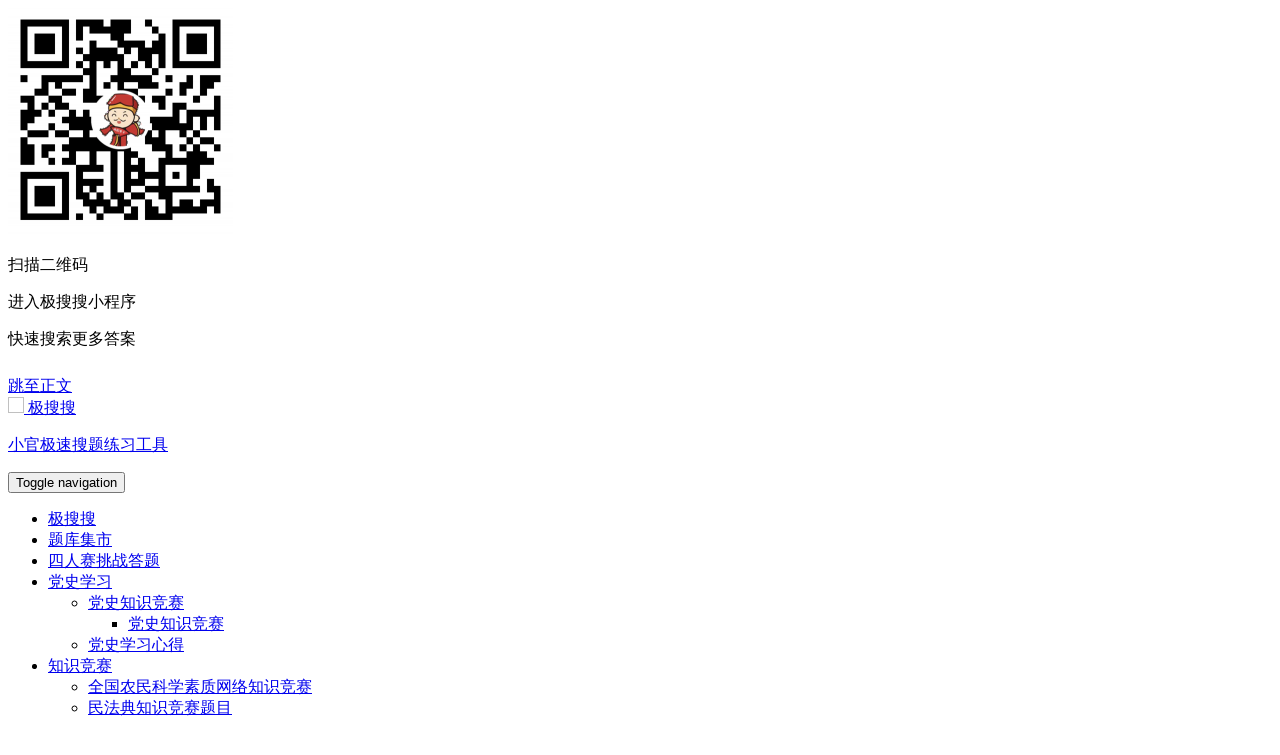

--- FILE ---
content_type: text/html; charset=UTF-8
request_url: https://www.jisousou.cn/archives/134962
body_size: 11066
content:
<!DOCTYPE html>
<html lang="zh-CN">
	<head>
	<meta charset="UTF-8">
	<meta name="viewport" content="width=device-width, initial-scale=1">
	<script data-ad-client="ca-pub-1324552914615578" async src="https://pagead2.googlesyndication.com/pagead/js/adsbygoogle.js"></script>
<!-- 	<script data-ad-client="ca-pub-1324552914615578" async src="https://pagead2.googlesyndication.com/pagead/js/adsbygoogle.js"></script> -->
	
<!-- 	<script type='text/javascript' src='https://b.bdstatic.com/searchbox/icms/searchbox/js/common/openjs/shareconfig.min.js?x-bs-version=1580367228636'></script> -->
<!-- 	<script type='text/javascript' src='https://www.jisousou.cn/wp-content/click.js'></script> -->
	<script type="text/javascript" src="https://b.bdstatic.com/searchbox/icms/searchbox/js/swanInvoke.js"></script>
	<link rel="profile" href="http://gmpg.org/xfn/11">
	
	<title>收到邮寄的反动宣传品，汇报并上缴，不相信、不传阅、不扩散。（） - 极搜搜</title>
<meta name='description' content='收到邮寄的反动宣传品，汇报并上缴，不相信、不传阅、不扩散。（）A.正确B.错误 【正确答案】A' />
<meta name='keywords' content='国家安全,大学生国家安全,山东省' />
<meta name='robots' content='max-image-preview:large' />
<link rel='dns-prefetch' href='//www.jisousou.cn' />
<link rel='dns-prefetch' href='//fonts.loli.net' />
<link rel="alternate" type="application/rss+xml" title="极搜搜 &raquo; Feed" href="https://www.jisousou.cn/feed" />
<link rel="alternate" type="application/rss+xml" title="极搜搜 &raquo; 评论Feed" href="https://www.jisousou.cn/comments/feed" />
<link rel='stylesheet' id='avira-fonts-css'  href='//fonts.loli.net/css?family=Open+Sans%3A300%2C400%2C600%2C700%2C800%7CRaleway%3A400%2C700&#038;subset=latin%2Clatin-ext' type='text/css' media='all' />
<link rel='stylesheet' id='specia-style-css'  href='https://cdn.jisousou.cn/wp-content/themes/Avira/style.css?ver=5.7.6' type='text/css' media='all' />
<link rel='stylesheet' id='owl-carousel-css'  href='https://cdn.jisousou.cn/wp-content/themes/specia/css/owl.carousel.css?ver=5.7.6' type='text/css' media='all' />
<link rel='stylesheet' id='bootstrap-css'  href='https://cdn.jisousou.cn/wp-content/themes/specia/css/bootstrap.min.css?ver=5.7.6' type='text/css' media='all' />
<link rel='stylesheet' id='woo-css'  href='https://cdn.jisousou.cn/wp-content/themes/specia/css/woo.css?ver=5.7.6' type='text/css' media='all' />
<link rel='stylesheet' id='specia-form-css'  href='https://cdn.jisousou.cn/wp-content/themes/specia/css/form.css?ver=5.7.6' type='text/css' media='all' />
<link rel='stylesheet' id='specia-typography-css'  href='https://cdn.jisousou.cn/wp-content/themes/specia/css/typography.css?ver=5.7.6' type='text/css' media='all' />
<link rel='stylesheet' id='specia-widget-css'  href='https://cdn.jisousou.cn/wp-content/themes/specia/css/widget.css?ver=5.7.6' type='text/css' media='all' />
<link rel='stylesheet' id='animate-css'  href='https://cdn.jisousou.cn/wp-content/themes/specia/css/animate.min.css?ver=5.7.6' type='text/css' media='all' />
<link rel='stylesheet' id='specia-text-rotator-css'  href='https://cdn.jisousou.cn/wp-content/themes/specia/css/text-rotator.css?ver=5.7.6' type='text/css' media='all' />
<link rel='stylesheet' id='specia-menus-css'  href='https://cdn.jisousou.cn/wp-content/themes/specia/css/menus.css?ver=5.7.6' type='text/css' media='all' />
<link rel='stylesheet' id='font-awesome-css'  href='https://cdn.jisousou.cn/wp-content/themes/specia/css/fonts/font-awesome/css/font-awesome.min.css?ver=5.7.6' type='text/css' media='all' />
<link rel='stylesheet' id='specia-fonts-css'  href='//fonts.loli.net/css?family=Open+Sans%3A300%2C400%2C600%2C700%2C800%7CRaleway%3A400%2C700&#038;subset=latin%2Clatin-ext' type='text/css' media='all' />
<link rel='stylesheet' id='specia-parent-style-css'  href='https://cdn.jisousou.cn/wp-content/themes/specia/style.css?ver=5.7.6' type='text/css' media='all' />
<link rel='stylesheet' id='avira-style-css'  href='https://cdn.jisousou.cn/wp-content/themes/Avira/style.css?ver=5.7.6' type='text/css' media='all' />
<link rel='stylesheet' id='avira-default-css'  href='https://cdn.jisousou.cn/wp-content/themes/Avira/css/colors/default.css?ver=5.7.6' type='text/css' media='all' />
<link rel='stylesheet' id='avira-media-query-css'  href='https://cdn.jisousou.cn/wp-content/themes/Avira/css/media-query.css?ver=5.7.6' type='text/css' media='all' />
<script type='text/javascript' src='https://www.jisousou.cn/wp-includes/js/jquery/jquery.min.js?ver=3.5.1' id='jquery-core-js'></script>
<script type='text/javascript' src='https://www.jisousou.cn/wp-includes/js/jquery/jquery-migrate.min.js?ver=3.3.2' id='jquery-migrate-js'></script>
<script type='text/javascript' src='https://www.jisousou.cn/wp-content/themes/specia/js/bootstrap.min.js?ver=5.7.6' id='bootstrap-js'></script>
<script type='text/javascript' src='https://www.jisousou.cn/wp-content/themes/specia/js/owl.carousel.min.js?ver=5.7.6' id='owl-carousel-js'></script>
<script type='text/javascript' src='https://www.jisousou.cn/wp-content/themes/specia/js/jquery.simple-text-rotator.min.js?ver=5.7.6' id='jquery-text-rotator-js'></script>
<script type='text/javascript' src='https://www.jisousou.cn/wp-content/themes/specia/js/jquery.sticky.js?ver=5.7.6' id='jquery-sticky-js'></script>
<script type='text/javascript' src='https://www.jisousou.cn/wp-content/themes/specia/js/wow.min.js?ver=5.7.6' id='wow-min-js'></script>
<script type='text/javascript' src='https://www.jisousou.cn/wp-content/themes/specia/js/component.min.js?ver=5.7.6' id='specia-service-component-js'></script>
<script type='text/javascript' src='https://www.jisousou.cn/wp-content/themes/specia/js/modernizr.custom.min.js?ver=5.7.6' id='specia-service-modernizr-custom-js'></script>
<script type='text/javascript' src='https://www.jisousou.cn/wp-content/themes/specia/js/custom.js?ver=5.7.6' id='specia-custom-js-js'></script>
<script type='text/javascript' src='https://www.jisousou.cn/wp-content/themes/specia/js/dropdown.js?ver=5.7.6' id='specia-dropdown-js'></script>

<link rel="canonical" href="https://www.jisousou.cn/archives/134962" />
<script type="text/javascript">
jQuery(document).ready(function(){
	jQuery('#toc span').on('click',function(){
	    if(jQuery('#toc span').html() == '[显示]'){
	        jQuery('#toc span').html('[隐藏]');
	    }else{
	        jQuery('#toc span').html('[显示]');
	    }
	    jQuery('#toc ul').toggle();
	    jQuery('#toc small').toggle();
	});
});
</script>
<style type="text/css">
#toc {
	float:right;
	max-width:240px;
	min-width:120px;
	padding:6px;
	margin:0 0 20px 20px;
	border:1px solid #EDF3DE;
	background:white;
	border-radius:6px;
}
#toc p {
	margin:0 4px;
}
#toc strong {
	border-bottom:1px solid #EDF3DE;
	display:block;
}
#toc span {
	display:block;
	margin:4px 0;
    cursor:pointer;
}
#toc ul{
	margin-bottom:0;
}
#toc li{
	margin:2px 0;
}
#toc small {
	float:right;
}
</style>
		<!-- Google Analytics Begin-->
		<script>
	(function(i,s,o,g,r,a,m){i['GoogleAnalyticsObject']=r;i[r]=i[r]||function(){
	(i[r].q=i[r].q||[]).push(arguments)},i[r].l=1*new Date();a=s.createElement(o),
	m=s.getElementsByTagName(o)[0];a.async=1;a.src=g;m.parentNode.insertBefore(a,m)
	})(window,document,'script','//www.google-analytics.com/analytics.js','ga');
	ga('create', 'G-0D3KQN440Y', 'auto');
	ga('set', 'displayFeaturesTask', null);
		ga('send', 'pageview');
			</script>
		<!-- Google Analytics End -->
	
		<!-- Baidu Tongji Start -->
	<script type="text/javascript">
	var _hmt = _hmt || [];
		_hmt.push(['_trackPageview']);
			(function() {
	var hm = document.createElement("script");
	hm.src = "//hm.baidu.com/hm.js?abeabfeeaaec899fd7ae2e5a4eb1b35c";
	hm.setAttribute('async', 'true');
	document.getElementsByTagName('head')[0].appendChild(hm);
	})();
	</script>
	<!-- Baidu Tongji  End -->
	<link rel="icon" href="https://cdn.jisousou.cn/wp-content/uploads/2021/04/%E5%B0%8F%E5%AE%98%E5%A4%B4%E5%83%8F-%E9%80%8F%E6%98%8E%E7%89%88.png?x-oss-process=image/resize,m_fill,w_64,h_64" sizes="32x32" />
<link rel="icon" href="https://cdn.jisousou.cn/wp-content/uploads/2021/04/%E5%B0%8F%E5%AE%98%E5%A4%B4%E5%83%8F-%E9%80%8F%E6%98%8E%E7%89%88.png" sizes="192x192" />
<link rel="apple-touch-icon" href="https://cdn.jisousou.cn/wp-content/uploads/2021/04/%E5%B0%8F%E5%AE%98%E5%A4%B4%E5%83%8F-%E9%80%8F%E6%98%8E%E7%89%88.png" />
<meta name="msapplication-TileImage" content="https://cdn.jisousou.cn/wp-content/uploads/2021/04/%E5%B0%8F%E5%AE%98%E5%A4%B4%E5%83%8F-%E9%80%8F%E6%98%8E%E7%89%88.png" />
		<style type="text/css" id="wp-custom-css">
						</style>
		</head>

<body class="post-template-default single single-post postid-134962 single-format-standard">
	

<div id="qr-code-container" class="invoke-qr-code" style="display:none ;">
    <img id="qr-code-img" alt="扫描二维码，打开百度APP全题库搜索答案" src="https://cdn.jisousou.cn/wp-content/uploads/2021/04/WechatIMG5994-e1620295011755.png"><p class="qr-code-text-scan">扫描二维码</p><p class="qr-code-text-scan">进入极搜搜小程序</p><p style="padding-bottom:10px" class="qr-code-text-scan">快速搜索更多答案</p>
</div>
	
<div id="page" class="site">
	<a class="skip-link screen-reader-text" href="#content">跳至正文</a>

	


<header role="banner">
	<nav class='navbar navbar-default sticky-nav' role='navigation'>
		
		<div class="container">

			<!-- Mobile Display -->
			<div class="navbar-header">
				<a href="https://www.jisousou.cn/">
				<img class="index-log" src="https://cdn.fengeini.com/wp-content/uploads/2021/04/icon.png"/>
				</a>
				<a class="navbar-brand" href="https://www.jisousou.cn/" class="brand">
					 
						<span class="site-title">极搜搜</span>
										
												<p class="site-description">小官极速搜题练习工具</p>
									</a>
				
				
				
				<button type="button" class="navbar-toggle collapsed" data-toggle="collapse" data-target="#bs-example-navbar-collapse-1">
					<span class="sr-only">Toggle navigation</span>
					<span class="icon-bar"></span>
					<span class="icon-bar"></span>
					<span class="icon-bar"></span>
				</button>
			</div>
			<!-- /Mobile Display -->

			<!-- Menu Toggle -->
			<div class="collapse navbar-collapse" id="bs-example-navbar-collapse-1">

			<ul id="menu-%e4%b8%bb%e8%8f%9c%e5%8d%95" class="nav navbar-nav navbar-right"><li id="menu-item-156" class="menu-item menu-item-type-post_type menu-item-object-page menu-item-home menu-item-156"><a href="https://www.jisousou.cn/">极搜搜</a></li>
<li id="menu-item-157" class="menu-item menu-item-type-post_type menu-item-object-page current_page_parent menu-item-157"><a href="https://www.jisousou.cn/answer">题库集市</a></li>
<li id="menu-item-25003" class="menu-item menu-item-type-taxonomy menu-item-object-category menu-item-25003"><a href="https://www.jisousou.cn/archives/category/srstzdt">四人赛挑战答题</a></li>
<li id="menu-item-27358" class="menu-item menu-item-type-taxonomy menu-item-object-category menu-item-has-children menu-item-27358 dropdown"><a href="https://www.jisousou.cn/archives/category/%e5%85%9a%e5%8f%b2%e5%ad%a6%e4%b9%a0">党史学习 <i class="caret"></i></a>
<ul class="dropdown-menu">
	<li id="menu-item-27356" class="menu-item menu-item-type-taxonomy menu-item-object-category menu-item-has-children menu-item-27356 dropdown dropdown-submenu"><a href="https://www.jisousou.cn/archives/category/%e5%85%9a%e5%8f%b2%e7%9f%a5%e8%af%86%e7%ab%9e%e8%b5%9b">党史知识竞赛 <i class="caret"></i></a>
	<ul class="dropdown-menu">
		<li id="menu-item-27357" class="menu-item menu-item-type-taxonomy menu-item-object-category menu-item-27357"><a href="https://www.jisousou.cn/archives/category/dsxx">党史知识竞赛</a></li>
	</ul>
</li>
	<li id="menu-item-27359" class="menu-item menu-item-type-taxonomy menu-item-object-category menu-item-27359"><a href="https://www.jisousou.cn/archives/category/%e5%85%9a%e5%8f%b2%e5%ad%a6%e4%b9%a0/%e5%85%9a%e5%8f%b2%e5%ad%a6%e4%b9%a0%e5%bf%83%e5%be%97">党史学习心得</a></li>
</ul>
</li>
<li id="menu-item-117646" class="menu-item menu-item-type-taxonomy menu-item-object-category menu-item-has-children menu-item-117646 dropdown"><a href="https://www.jisousou.cn/archives/category/%e7%9f%a5%e8%af%86%e7%ab%9e%e8%b5%9b">知识竞赛 <i class="caret"></i></a>
<ul class="dropdown-menu">
	<li id="menu-item-117647" class="menu-item menu-item-type-taxonomy menu-item-object-category menu-item-117647"><a href="https://www.jisousou.cn/archives/category/%e7%9f%a5%e8%af%86%e7%ab%9e%e8%b5%9b/%e5%85%a8%e5%9b%bd%e5%86%9c%e6%b0%91%e7%a7%91%e5%ad%a6%e7%b4%a0%e8%b4%a8%e7%bd%91%e7%bb%9c%e7%9f%a5%e8%af%86%e7%ab%9e%e8%b5%9b">全国农民科学素质网络知识竞赛</a></li>
	<li id="menu-item-117648" class="menu-item menu-item-type-taxonomy menu-item-object-category menu-item-117648"><a href="https://www.jisousou.cn/archives/category/mfdzsjstm">民法典知识竞赛题目</a></li>
	<li id="menu-item-117649" class="menu-item menu-item-type-taxonomy menu-item-object-category menu-item-117649"><a href="https://www.jisousou.cn/archives/category/%e6%b1%9f%e8%8b%8f%e4%ba%ba%e9%98%b2%e8%b4%a8%e7%9b%91%e6%8a%80%e8%83%bd%e7%ab%9e%e8%b5%9b">江苏人防质监技能竞赛</a></li>
	<li id="menu-item-117650" class="menu-item menu-item-type-taxonomy menu-item-object-category menu-item-117650"><a href="https://www.jisousou.cn/archives/category/%e6%b1%9f%e8%a5%bf%e7%9c%81%e7%a7%91%e6%99%ae%e7%9f%a5%e8%af%86%e7%bd%91%e7%bb%9c%e7%ab%9e%e8%b5%9b">江西省科普知识网络竞赛</a></li>
	<li id="menu-item-117651" class="menu-item menu-item-type-taxonomy menu-item-object-category menu-item-117651"><a href="https://www.jisousou.cn/archives/category/%e6%b6%88%e9%98%b2%e5%ae%89%e5%85%a8%e7%9f%a5%e8%af%86%e7%ab%9e%e8%b5%9b">消防安全知识竞赛</a></li>
	<li id="menu-item-117652" class="menu-item menu-item-type-taxonomy menu-item-object-category menu-item-117652"><a href="https://www.jisousou.cn/archives/category/%e7%9f%a5%e8%af%86%e7%ab%9e%e8%b5%9b/%e4%b8%89%e5%85%ab%e5%a6%87%e5%a5%b3%e8%8a%82%e7%9f%a5%e8%af%86%e7%ab%9e%e8%b5%9b">三八妇女节知识竞赛</a></li>
</ul>
</li>
<li id="menu-item-243" class="menu-item menu-item-type-custom menu-item-object-custom menu-item-243"><a title="小官挑战答题神器" target="_blank" href="https://mbd.baidu.com/ma/s/bhBPlclI">搜题练习小程序</a></li>
</ul>			</div>
			<!-- Menu Toggle -->
			
		</div>
	</nav>
</header>
<div class="clearfix"></div>
<section class="breadcrumb">
    <div class="background-overlay">
        <div class="container"><div class="row padding-top-10 padding-bottom-10 two-page">
                <div class="col-md-6 col-xs-12 col-sm-6">
                     <h2>
						收到邮寄的反动宣传品，汇报并上缴，不相信、不传阅、不扩散。（）					</h2>
                </div>

                <div class="col-md-6 col-xs-12 col-sm-6 breadcrumb-position">
					<ul class="page-breadcrumb">
						<li><a href="https://www.jisousou.cn">首页</a> &nbsp &#47; &nbsp<a href="https://www.jisousou.cn/archives/category/%e5%9b%bd%e5%ae%b6%e5%ae%89%e5%85%a8">国家安全</a> &nbsp &#47; &nbsp<li class="active">收到邮寄的反动宣传品，汇报并上缴，不相信、不传阅、不扩散。（）</li></li>                    </ul>
                </div>
            </div>
        </div>
    </div>
</section>

<div class="clearfix"></div>

	<div id="content" class="site-content" role="main">
		
<script type="text/javascript">
var u = navigator.userAgent;
var isbaidu = u.indexOf('baiduboxapp') > -1 ; //百度小程序

if(!isbaidu){
//此处判断成功，非百度小程序环境  by wangjikeji.com  QQ:706448591
var windowWidth = document.documentElement.clientWidth;
    if(windowWidth <=850){
    }else{
		document.getElementById('qr-code-container').style.display='block'
	}
}
</script>

<!-- Blog & Sidebar Section -->
<section class="page-wrapper">
	<div class="container">
		<div class="row padding-top-60 padding-bottom-60">
			
			<!--Blog Detail-->
			<div class="col-md-8" >
					
										
												
							<article id="post-134962" class="post-134962 post type-post status-publish format-standard hentry category-8069 tag-2797 tag-14245 tag-12858">
        <a  href="https://www.jisousou.cn/archives/134962" class="post-thumbnail" ></a>
	    <footer class="entry-footer">
        <span class="byline">
            <span class="author vcard">
				<a class="url fn n" href="https://www.jisousou.cn/archives/author/majc"><i class="fa fa-user"></i>  majc</a>
            </span>
        </span>

                <span class="cat-links">
            <a href="https://www.jisousou.cn/archives/134962"><i class="fa fa-folder-open"></i>  <a href="https://www.jisousou.cn/archives/category/%e5%9b%bd%e5%ae%b6%e5%ae%89%e5%85%a8" rel="category tag">国家安全</a></a>
        </span>
        
                <span class="tags-links">
            <a href="https://www.jisousou.cn/archives/134962"><i class="fa fa-tags"></i> <a href="https://www.jisousou.cn/tag/2797" rel="tag">国家安全</a>, <a href="https://www.jisousou.cn/tag/14245" rel="tag">大学生国家安全</a>, <a href="https://www.jisousou.cn/tag/12858" rel="tag">山东省</a></a>
        </span>
        
    </footer><!-- .entry-footer -->

    <header class="entry-header">
        <h2 class="entry-title">收到邮寄的反动宣传品，汇报并上缴，不相信、不传阅、不扩散。（）</h2><span class="view">浏览：352</span> 
    </header><!-- .entry-header -->

    <div class="entry-content" id="entry-content">
      <p>收到邮寄的反动宣传品，汇报并上缴，不相信、不传阅、不扩散。（）<br />A.正确<br />B.错误</p>
<p>【正确答案】A</p>
<div id="related_posts">
<h3>相关文章</h3>
<ul ><li><a href="https://www.jisousou.cn/archives/135335" title="信息网络犯罪的主要特点有（）。"><h4>信息网络犯罪的主要特点有（）。</h4>
<p>信息网络犯罪的主要特点有（）。A.作案手段智能化B.成本低，传播迅速，传播范围广C.犯罪行为有极强的隐蔽性D.取证困难，破案难度大 【正确答案】A、B、C、D</p>
</a></li>
<li><a href="https://www.jisousou.cn/archives/135334" title="（）不属于外国人申请在中国永久居留的基本条件。"><h4>（）不属于外国人申请在中国永久居留的基本条件。</h4>
<p>（）不属于外国人申请在中国永久居留的基本条件。A.遵守中国法律B.身体健康C.无犯罪记录D.年满18周岁 【正确答案】D</p>
</a></li>
<li><a href="https://www.jisousou.cn/archives/135333" title="公民和组织应当履行的维护国家安全义务有（）。"><h4>公民和组织应当履行的维护国家安全义务有（）。</h4>
<p>公民和组织应当履行的维护国家安全义务有（）。A.遵守宪法、法律法规关于国家安全的有关规定B.及时报告危害国家安全活动的线索C.如实提供所知悉的涉及危害国家安全活动的证据D.保守所知悉的国家秘密 【正确答案】A、B、C、D</p>
</a></li>
<li><a href="https://www.jisousou.cn/archives/135332" title="下列选项中，（）是宗教教职人员应尽的义务。"><h4>下列选项中，（）是宗教教职人员应尽的义务。</h4>
<p>下列选项中，（）是宗教教职人员应尽的义务。A.遵守国家的宪法法律法规，维护国家统一、民族团结和社会稳定B.服从所在地宗教团体的管理，遵守宗教团体的规章制度C.服从所在地宗教活动场所民主管理组织的管理D.遵守本宗教的教义教规，认真履行职责，教育引导信徒 【正确答案】A、B、C、D</p>
</a></li>
<li><a href="https://www.jisousou.cn/archives/135331" title="在集体宿舍防止纠纷，下列做法正确的是（）"><h4>在集体宿舍防止纠纷，下列做法正确的是（）</h4>
<p>在集体宿舍防止纠纷，下列做法正确的是（）A.遵守共同的生活原则B.相互谅解，求同存异C.在交往中坚持平等互利原则D.要相互信任，不要互相猜忌 【正确答案】A、B、C、D</p>
</a></li>
</ul>
</div>
				
    </div><!-- .entry-content -->
<!-- <div class="more-yuedu hid" id="yue">点击前往极搜搜小程序查看完整题库答案 >
		</div>	 -->
</article>
<div class="hid" id="hid">
<div class="alert-more">
	<div class="alert-bg">
<!-- 		<div class="alert-bg-font">查看完整题库详情		
		</div> -->
		<div class="jumpDiv">
		<img class="alert-bg-img" src="https://cdn.jisousou.cn/wp-content/uploads/2021/05/logo-xiu.png"/>
		<div class="jumpContain">
			<div class="alert-bg-small">
		</div >
		<div class="alert-bg-small">拍照、语音快速搜题神器
		</div>
		</div>
			</div>
		<div class="alert-bg-btn" id="btn-liji">点击继续查找该题库答案

		</div>
	</div>
</div>	
</div>
		<div id="userType" style="display:none"></div>
<script type="text/javascript">	
var u = navigator.userAgent;
var isbaidu = u.indexOf('baiduboxapp') > -1 ; //百度小程序
function fbClicked(floorCode)
{
    var func=function(e)
{
window.swanInvoke({
                appKey: 'cQGVi02ihYbS8pZ6dBs5ki6LPopyvs1q',
				path:'pages/detail/detail?id='+href[href.length-1]+'&toIndexId='+floorCode
            });
}
return func;
}

if(!isbaidu){

//此处判断成功，非百度小程序环境  by wangjikeji.com  QQ:706448591
var windowWidth = document.documentElement.clientWidth;
	var href = window.location.href.split('/')
    if(windowWidth <=850){
		var texObjs = document.getElementById('entry-content').getElementsByTagName("p");
		console.log('texObjs',texObjs)
		for (var i = 0; i < texObjs.length; i++) {
            if(texObjs[i].innerText.indexOf("正确答案")!=-1&&texObjs[i].parentNode.nodeName=='DIV'&&href[href.length-2]=='archives') {
				texObjs[i].setAttribute('class','answer-yuedu')
				texObjs[i].innerText='正确答案：点击前往小程序免费查看本题答案 >>'
				texObjs[i].setAttribute("id",i-1 )
				texObjs[i].addEventListener('click', fbClicked(i-1))
           }
       }
		  
        window.onscroll = function() {
	 var scrollTop = document.documentElement.scrollTop || document.body.scrollTop;
		if(scrollTop>=0){
		}
}
	
    }else{
		var texObjs = document.getElementById('entry-content').getElementsByTagName("p");		
		console.log('texObjs',texObjs)
		for (var i = 0; i < texObjs.length; i++) {
            if(texObjs[i].innerText.indexOf("正确答案")!=-1&&texObjs[i].parentNode.nodeName=='DIV'&&href[href.length-2]=='archives') {
				var elementHref = document.createElement("a");
				var h = i-1
		elementHref.href="https://mbd.baidu.com/ma/landingpage?t=smartapp_share&appid=cQGVi02ihYbS8pZ6dBs5ki6LPopyvs1q&from=1271000600000000&activity_id=289&source=1023295y&channel=1023295z&url=pages%2Fdetail%2Fdetail%3Fid%3D"+href[href.length-1]+"%26toIndexId%3D"+h;
				elementHref.innerText='正确答案：点击后扫码前往小程序免费查看本题答案 >>'
				elementHref.setAttribute('class','answer-yuedu')
				elementHref.setAttribute("target","_blank" )
				elementHref.setAttribute("id",i )
				texObjs[i].innerText=''
				texObjs[i].appendChild(elementHref);
				
           } 		
		 
	}
}


}
	
</script>
					
										
												<section id="postNextPrev">
						<div style="width:80%">上一篇<p><a href="https://www.jisousou.cn/archives/134961" rel="prev">事先防卫和事后防卫都是非正当防卫。</a></p></div>						<div style="width:80%">下一篇<p><a href="https://www.jisousou.cn/archives/134963" rel="next">手表、首饰等小件物品，不用时锁在柜中，防止被顺手牵羊。</a></p></div>						</section>

				
				
						
<div id="comments" class="comments-area">

		<div id="respond" class="comment-respond">
		<h3 id="reply-title" class="comment-reply-title">发表评论 <small><a rel="nofollow" id="cancel-comment-reply-link" href="/archives/134962#respond" style="display:none;">取消回复</a></small></h3><p class="must-log-in">要发表评论，您必须先<a href="https://www.jisousou.cn/login?redirect_to=https%3A%2F%2Fwww.jisousou.cn%2Farchives%2F134962">登录</a>。</p>	</div><!-- #respond -->
	
</div><!-- #comments -->
						
									

				
				
					
			</div>
			<!--/End of Blog Detail-->

				<div class="col-md-4 col-xs-12">
	<div class="sidebar" role="complementary">
		<aside id="search-2" class="widget"><form role="search" method="get" class="search-form" action="https://www.jisousou.cn/" itemprop="potentialAction" itemscope itemtype="http://schema.org/SearchAction">
  <meta itemprop="target" content="https://www.jisousou.cn/?s=search%20"/>
  <span class="screen-reader-text">Search for:</span> 
<input type="search" class="search-field" style="width: 72%;display: inline-block;" placeholder="输入关键词搜索题库&hellip;" value="" name="s" title="Search" required itemprop="query-input">
  <button type="submit" class="search-submit" style="padding: 6px 20px;"> <span >搜索</span> </button>
</form>
<a style="padding-top: 10px;
    text-decoration: underline;cursor: pointer;" class="search-two" id="btn-search-one">语音 拼音 拍照搜索 点击去极搜搜百度小程序<img style="width: 20px;
    display: inline-block;margin-left:4px;" src="https://cdn.jisousou.cn/wp-content/uploads/2021/05/分享前往链接.png"/></a>
<a class="search-one" style="padding-top: 10px;
    text-decoration: underline;cursor: pointer;" href="https://mbd.baidu.com/ma/s/bhBPlclI" target="_blank">语音 拼音 拍照搜索 点击去极搜搜百度小程序<img style="width: 20px;
    display: inline-block;margin-left:4px;" src="https://cdn.jisousou.cn/wp-content/uploads/2021/05/分享前往链接.png"/></a>
<script type="text/javascript">
        document.getElementById('btn-search-one').addEventListener('click', function () {
            window.swanInvoke({
                appKey: 'cfxgyLIzKNR00G0QbXOwTwwzL8rPchAE',
                path: 'pages/index/index',
            });
          });
    </script></aside><aside id="nav_menu-7" class="widget"><h3 class="widget-title">热门文章</h3><div class="title-border"></div><div class="menu-%e7%83%ad%e9%97%a8%e6%96%87%e7%ab%a0-container"><ul id="menu-%e7%83%ad%e9%97%a8%e6%96%87%e7%ab%a0" class="menu"><li id="menu-item-135392" class="menu-item menu-item-type-post_type menu-item-object-post menu-item-135392"><a href="https://www.jisousou.cn/archives/135389">2023年3月21日四人赛挑战答题完整题库及答案</a></li>
<li id="menu-item-124414" class="menu-item menu-item-type-post_type menu-item-object-post menu-item-124414"><a href="https://www.jisousou.cn/archives/124413">2022年10月12日四人赛挑战答题完整题库及答案</a></li>
<li id="menu-item-124348" class="menu-item menu-item-type-post_type menu-item-object-post menu-item-124348"><a href="https://www.jisousou.cn/archives/124346">2022年10月11日四人赛挑战答题完整题库及答案</a></li>
<li id="menu-item-124303" class="menu-item menu-item-type-post_type menu-item-object-post menu-item-124303"><a href="https://www.jisousou.cn/archives/124302">2022年10月10日四人赛挑战答题完整题库及答案</a></li>
<li id="menu-item-118409" class="menu-item menu-item-type-post_type menu-item-object-post menu-item-118409"><a href="https://www.jisousou.cn/archives/118255">2022年8月25日四人赛挑战答题完整题库及答案</a></li>
<li id="menu-item-117962" class="menu-item menu-item-type-post_type menu-item-object-post menu-item-117962"><a href="https://www.jisousou.cn/archives/117960">2022年8月24日四人赛挑战答题最新题库及答案</a></li>
<li id="menu-item-117963" class="menu-item menu-item-type-post_type menu-item-object-post menu-item-117963"><a href="https://www.jisousou.cn/archives/117795">2022年8月23日四人赛挑战答题最新题库及答案</a></li>
<li id="menu-item-117677" class="menu-item menu-item-type-post_type menu-item-object-post menu-item-117677"><a href="https://www.jisousou.cn/archives/117657">2022年8月22日四人赛挑战答题最新题库及答案</a></li>
<li id="menu-item-98381" class="menu-item menu-item-type-post_type menu-item-object-post menu-item-98381"><a href="https://www.jisousou.cn/archives/98329">2022年7月14日四人赛挑战答题最新题库及答案</a></li>
<li id="menu-item-85622" class="menu-item menu-item-type-post_type menu-item-object-post menu-item-85622"><a href="https://www.jisousou.cn/archives/85621">2022年6月9日四人赛挑战答题最新题库及答案</a></li>
<li id="menu-item-85623" class="menu-item menu-item-type-post_type menu-item-object-post menu-item-85623"><a href="https://www.jisousou.cn/archives/85614">2022年6月6日四人赛挑战答题最新题库及答案</a></li>
<li id="menu-item-81563" class="menu-item menu-item-type-post_type menu-item-object-post menu-item-81563"><a href="https://www.jisousou.cn/archives/81543">2022年四人赛挑战答题5月10日最新题库完整题目及答案</a></li>
<li id="menu-item-76243" class="menu-item menu-item-type-post_type menu-item-object-post menu-item-76243"><a href="https://www.jisousou.cn/archives/76240">2022年四人赛挑战答题4月29日最新题库完整版</a></li>
<li id="menu-item-76232" class="menu-item menu-item-type-post_type menu-item-object-post menu-item-76232"><a href="https://www.jisousou.cn/archives/76212">2022年4月28日四人赛挑战答题最新题库</a></li>
<li id="menu-item-76233" class="menu-item menu-item-type-post_type menu-item-object-post menu-item-76233"><a href="https://www.jisousou.cn/archives/76176">2022年4月27日四人赛挑战答题最新题库</a></li>
<li id="menu-item-27354" class="menu-item menu-item-type-post_type menu-item-object-post menu-item-27354"><a href="https://www.jisousou.cn/archives/27353">学习庆祝中国共产党成立100周年大会重要讲话精神心得体会</a></li>
<li id="menu-item-223" class="menu-item menu-item-type-post_type menu-item-object-post menu-item-223"><a href="https://www.jisousou.cn/archives/165">中共党史知识竞赛1500题题库（竞赛完整版）</a></li>
<li id="menu-item-8096" class="menu-item menu-item-type-post_type menu-item-object-post menu-item-8096"><a href="https://www.jisousou.cn/archives/7199">2021党史学习心得体会范文精选16篇(全文完整版)</a></li>
</ul></div></aside><aside id="nav_menu-5" class="widget"><h3 class="widget-title">题库分类</h3><div class="title-border"></div><div class="menu-%e5%88%86%e7%b1%bb%e8%8f%9c%e5%8d%95-container"><ul id="menu-%e5%88%86%e7%b1%bb%e8%8f%9c%e5%8d%95" class="menu"><li id="menu-item-216" class="menu-item menu-item-type-taxonomy menu-item-object-category menu-item-216"><a href="https://www.jisousou.cn/archives/category/srstzdt">四人赛挑战答题</a></li>
<li id="menu-item-215" class="menu-item menu-item-type-taxonomy menu-item-object-category menu-item-215"><a href="https://www.jisousou.cn/archives/category/dsxx">党史知识竞赛</a></li>
<li id="menu-item-29123" class="menu-item menu-item-type-taxonomy menu-item-object-category menu-item-29123"><a href="https://www.jisousou.cn/archives/category/119">超星尔雅学习通</a></li>
<li id="menu-item-218" class="menu-item menu-item-type-taxonomy menu-item-object-category menu-item-218"><a href="https://www.jisousou.cn/archives/category/ccsa">化危为安挑战答题</a></li>
<li id="menu-item-8284" class="menu-item menu-item-type-taxonomy menu-item-object-category menu-item-8284"><a href="https://www.jisousou.cn/archives/category/%e5%85%9a%e5%8f%b2%e5%ad%a6%e4%b9%a0/%e5%85%9a%e5%8f%b2%e5%ad%a6%e4%b9%a0%e5%bf%83%e5%be%97">党史学习心得</a></li>
<li id="menu-item-30655" class="menu-item menu-item-type-taxonomy menu-item-object-category menu-item-30655"><a href="https://www.jisousou.cn/archives/category/132">小官资讯</a></li>
</ul></div></aside>	</div><!-- #secondary -->
</div>
		</div>	
	</div>
</section>
<!-- End of Blog & Sidebar Section -->
 
<div class="clearfix"></div>

<!--======================================
    Footer Section
========================================-->

<div class="clearfix"></div>

<!--======================================
    Footer Copyright
========================================-->
	<section id="specia-footer" class="footer-copyright">
		<div class="container">
			<div class="foot col-md-8 col-sm-6 footer-show">
				<div><a href="https://beian.miit.gov.cn/#/Integrated/index" target="_blank">沪ICP备2021005711号</a>&nbsp;&nbsp;&nbsp;<a href="https://mbd.baidu.com/ma/s/bhBPlclI" target="_blank">小官极速搜题练习工具</a>&nbsp;&nbsp;&nbsp;
<!-- 					<a href="https://mbd.baidu.com/ma/s/bhBPlclI" target="_blank">手机版</a> -->
                <script type="text/javascript" src="https://s9.cnzz.com/z_stat.php?id=1279882587&web_id=1279882587"></script>
            </div>
				<div>
					免责声明：本网不承担任何由内容提供方提供的信息所引起的争议和法律责任
				</div>
            <div>Copyright&nbsp;&nbsp;&copy;2024&nbsp;&nbsp;极搜搜(www.jisousou.cn)&nbsp;上海三分糖科技有限公司&nbsp;ALL Rights Reserved.</div>

        </div>
			<div class="foot col-md-8 col-sm-6 footer-display">
				<div><a href="https://beian.miit.gov.cn/#/Integrated/index" target="_blank">沪ICP备2021005711号</a>&nbsp;&nbsp;&nbsp;<a class="footer-underline" id="btn-one">小官极速搜题练习工具</a>&nbsp;&nbsp;&nbsp;
<!-- 					<a href="https://mbd.baidu.com/ma/s/bhBPlclI" target="_blank">手机版</a> -->
            </div>
            <div>Copyright&nbsp;&nbsp;&copy;2024&nbsp;&nbsp;极搜搜(www.jisousou.cn)</div>
				<div>
					上海三分糖科技有限公司&nbsp;&nbsp;ALL Rights Reserved.
				</div>
        </div>
			<div class="col-md-4 col-sm-6 foot-two">
				<div class="col-md-6 col-sm-6 two-footer footer-show">
					<img src="https://cdn.jisousou.cn/wp-content/uploads/2021/04/WechatIMG5994-e1620295011755.png"/>
					<p>
						扫码去搜题练习
					</p>
				</div>
				<div class="col-md-6 col-sm-6 two-footer footer-display">
					<a id="btn-two">
					<img src="https://cdn.jisousou.cn/wp-content/uploads/2021/04/WechatIMG5994-e1620295011755.png"/>
						
					<p class="footer-underline">
						点击去搜题练习
					</p>
						</a>
				</div>
				<div class="col-md-6 col-sm-6 two-footer">
					<img src="https://cdn.jisousou.cn/wp-content/uploads/2022/08/1661943851-wechat-logo.png"/>
					<p>
						扫码添加客服微信
					</p>
				</div>
			</div>
		</div>
	</section>
<!--======================================
    Top Scroller
========================================-->
<a href="#" class="top-scroll"><i class="fa fa-hand-o-up"></i></a> 
</div>
</div>
<script type='text/javascript' src='https://www.jisousou.cn/wp-content/themes/specia/js/skip-link-focus-fix.js?ver=20151215' id='skip-link-focus-fix-js'></script>
<script type='text/javascript' src='https://www.jisousou.cn/wp-includes/js/comment-reply.min.js?ver=5.7.6' id='comment-reply-js'></script>
<script type='text/javascript' id='wb-bsl-qh-js-js-before'>
var qhcode = 'ab77b6ea7f3fbf79',qhbatch=0;
</script>
<script type='text/javascript' src='https://www.jisousou.cn/wp-content/plugins/baidu-submit-link/assets/360.js?v=1.2' id='wb-bsl-qh-js-js'></script>
<script type='text/javascript' src='//qzonestyle.gtimg.cn/qzone/qzact/common/share/share.js?ver=5.7.6' id='wxcs-js'></script>
	<script id="wxcs-script">
	WX_Custom_Share = function(){
		
		var xhr = null;
		var url = 'https://www.jisousou.cn/wp-admin/admin-ajax.php';
		var signature_url = window.location.href.split('#')[0];
		var formData = {
			action: 'wxcs_get_share_info',
			type: 'post',
			id: '134962',
			signature_url: signature_url
		};
		
		this.init = function(){
			if( window.XMLHttpRequest ){
				xhr = new XMLHttpRequest();
			}
			else if( window.ActiveXObject ){
				xhr = new ActiveXObject('Microsoft.XMLHTTP');
			}
			
			get_share_info();
		};
		
		function formatPostData( obj ){
			
			var arr = new Array();
			for (var attr in obj ){
				arr.push( encodeURIComponent( attr ) + '=' + encodeURIComponent( obj[attr] ) );
			}
			
			return arr.join( '&' );
		}
		
		function get_share_info(){
			
			if( xhr == null ) return;
			
			xhr.onreadystatechange = function(){
				if( xhr.readyState == 4 && xhr.status == 200 ){
					
					var data = eval('(' + xhr.responseText + ')');
					
					if( data == null ){
						return;
					}
					
					var info = {
						title: data.title,
						summary: data.desc,
						pic: data.img,
						url: data.url
					};
					
					if( formData.type == 'other' ){
						info.title = document.title;
						info.summary = location.href;
						info.url = location.href;
					}
					
					if( data.use_actual_url == true ){
						info.url = location.href;
					}

					if( data.error ){
						console.error( '自定义微信分享: ', data.error );
					}
					else if( data.appid ){
						info.WXconfig = {
							swapTitleInWX: data.swapTitleInWX,
							appId: data.appid,
							timestamp: data.timestamp,
							nonceStr: data.nonceStr,
							signature: data.signature
						};
					}
					
					setShareInfo( info );
				}
			};
			
			xhr.open( 'POST', url, true);
			xhr.setRequestHeader( 'Content-Type', 'application/x-www-form-urlencoded' );
			xhr.send( formatPostData( formData ) );
		}
	};
	
	new WX_Custom_Share().init();
	</script>
	<script>
(function(){
var el = document.createElement("script");
el.src = "https://sf1-scmcdn-tos.pstatp.com/goofy/ttzz/push.js?1c6482fd67ef4108971dff5d8e5fccae5c914355b0c9e61373ab5deed01409f0260f4e4917dd57ce8738cb29c6b0344e96bbafec2eff55713c34ced926cfe3dc";
el.id = "ttzz";
var s = document.getElementsByTagName("script")[0];
s.parentNode.insertBefore(el, s);
})(window)
</script><script type="text/javascript">
        document.getElementById('btn-one').addEventListener('click', function () {
            window.swanInvoke({
                appKey: 'cfxgyLIzKNR00G0QbXOwTwwzL8rPchAE',
                path: 'pages/index/index',
            });
          });
	document.getElementById('btn-two').addEventListener('click', function () {
            window.swanInvoke({
                appKey: 'cfxgyLIzKNR00G0QbXOwTwwzL8rPchAE',
                path: 'pages/index/index',
            });
          });
    </script>
</body>
</html>




--- FILE ---
content_type: text/html; charset=utf-8
request_url: https://www.google.com/recaptcha/api2/aframe
body_size: 267
content:
<!DOCTYPE HTML><html><head><meta http-equiv="content-type" content="text/html; charset=UTF-8"></head><body><script nonce="5XvvL_6iQlIhzyDTVArwcQ">/** Anti-fraud and anti-abuse applications only. See google.com/recaptcha */ try{var clients={'sodar':'https://pagead2.googlesyndication.com/pagead/sodar?'};window.addEventListener("message",function(a){try{if(a.source===window.parent){var b=JSON.parse(a.data);var c=clients[b['id']];if(c){var d=document.createElement('img');d.src=c+b['params']+'&rc='+(localStorage.getItem("rc::a")?sessionStorage.getItem("rc::b"):"");window.document.body.appendChild(d);sessionStorage.setItem("rc::e",parseInt(sessionStorage.getItem("rc::e")||0)+1);localStorage.setItem("rc::h",'1769429398692');}}}catch(b){}});window.parent.postMessage("_grecaptcha_ready", "*");}catch(b){}</script></body></html>